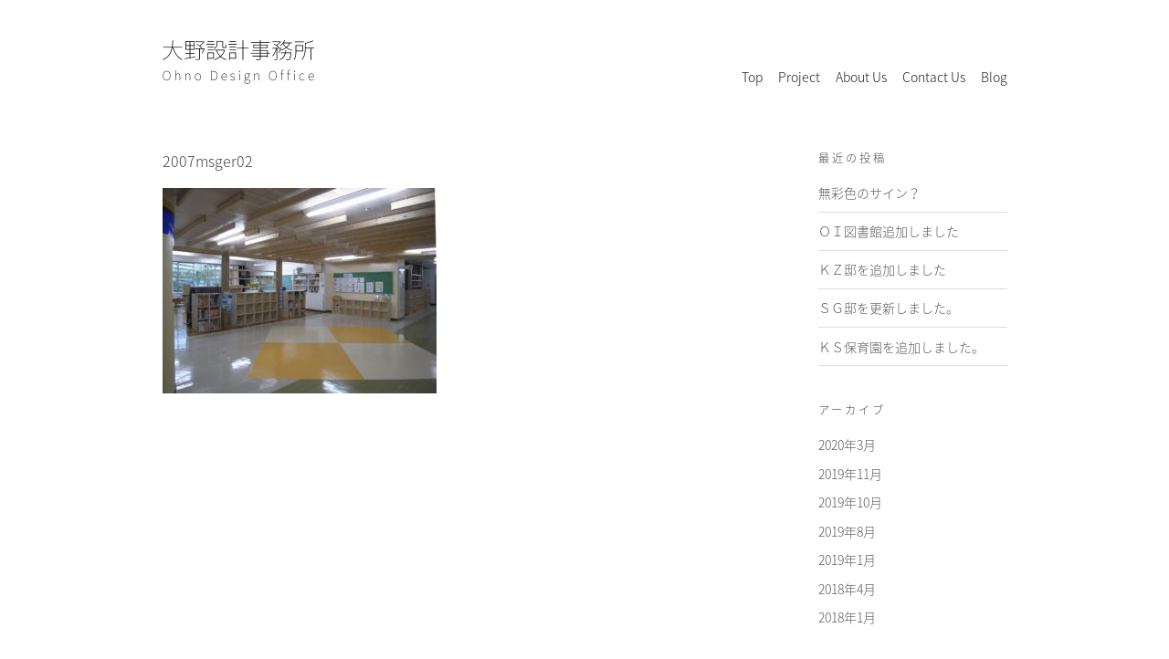

--- FILE ---
content_type: text/html; charset=UTF-8
request_url: https://designon.jp/project/architect/2007msger/2007msger02/
body_size: 5721
content:
<!DOCTYPE html>
<html lang="ja">
<head>
	
<!-- Global site tag (gtag.js) - Google Analytics -->
<script async src="https://www.googletagmanager.com/gtag/js?id=UA-119901457-1"></script>
<script>
  window.dataLayer = window.dataLayer || [];
  function gtag(){dataLayer.push(arguments);}
  gtag('js', new Date());

  gtag('config', 'UA-119901457-1');
</script>
	
<meta charset="UTF-8">
<meta name="viewport" content="width=device-width, initial-scale=1">
<link rel="profile" href="http://gmpg.org/xfn/11">
<title>2007msger02 &#8211; 大野設計事務所</title>
<meta name='robots' content='max-image-preview:large' />
<link rel='dns-prefetch' href='//s.w.org' />
<link rel="alternate" type="application/rss+xml" title="大野設計事務所 &raquo; フィード" href="https://designon.jp/feed/" />
<link rel="alternate" type="application/rss+xml" title="大野設計事務所 &raquo; コメントフィード" href="https://designon.jp/comments/feed/" />
<script type="text/javascript">
window._wpemojiSettings = {"baseUrl":"https:\/\/s.w.org\/images\/core\/emoji\/14.0.0\/72x72\/","ext":".png","svgUrl":"https:\/\/s.w.org\/images\/core\/emoji\/14.0.0\/svg\/","svgExt":".svg","source":{"concatemoji":"https:\/\/designon.jp\/wp-includes\/js\/wp-emoji-release.min.js?ver=6.0.11"}};
/*! This file is auto-generated */
!function(e,a,t){var n,r,o,i=a.createElement("canvas"),p=i.getContext&&i.getContext("2d");function s(e,t){var a=String.fromCharCode,e=(p.clearRect(0,0,i.width,i.height),p.fillText(a.apply(this,e),0,0),i.toDataURL());return p.clearRect(0,0,i.width,i.height),p.fillText(a.apply(this,t),0,0),e===i.toDataURL()}function c(e){var t=a.createElement("script");t.src=e,t.defer=t.type="text/javascript",a.getElementsByTagName("head")[0].appendChild(t)}for(o=Array("flag","emoji"),t.supports={everything:!0,everythingExceptFlag:!0},r=0;r<o.length;r++)t.supports[o[r]]=function(e){if(!p||!p.fillText)return!1;switch(p.textBaseline="top",p.font="600 32px Arial",e){case"flag":return s([127987,65039,8205,9895,65039],[127987,65039,8203,9895,65039])?!1:!s([55356,56826,55356,56819],[55356,56826,8203,55356,56819])&&!s([55356,57332,56128,56423,56128,56418,56128,56421,56128,56430,56128,56423,56128,56447],[55356,57332,8203,56128,56423,8203,56128,56418,8203,56128,56421,8203,56128,56430,8203,56128,56423,8203,56128,56447]);case"emoji":return!s([129777,127995,8205,129778,127999],[129777,127995,8203,129778,127999])}return!1}(o[r]),t.supports.everything=t.supports.everything&&t.supports[o[r]],"flag"!==o[r]&&(t.supports.everythingExceptFlag=t.supports.everythingExceptFlag&&t.supports[o[r]]);t.supports.everythingExceptFlag=t.supports.everythingExceptFlag&&!t.supports.flag,t.DOMReady=!1,t.readyCallback=function(){t.DOMReady=!0},t.supports.everything||(n=function(){t.readyCallback()},a.addEventListener?(a.addEventListener("DOMContentLoaded",n,!1),e.addEventListener("load",n,!1)):(e.attachEvent("onload",n),a.attachEvent("onreadystatechange",function(){"complete"===a.readyState&&t.readyCallback()})),(e=t.source||{}).concatemoji?c(e.concatemoji):e.wpemoji&&e.twemoji&&(c(e.twemoji),c(e.wpemoji)))}(window,document,window._wpemojiSettings);
</script>
<style type="text/css">
img.wp-smiley,
img.emoji {
	display: inline !important;
	border: none !important;
	box-shadow: none !important;
	height: 1em !important;
	width: 1em !important;
	margin: 0 0.07em !important;
	vertical-align: -0.1em !important;
	background: none !important;
	padding: 0 !important;
}
</style>
	<link rel='stylesheet' id='wp-block-library-css'  href='https://designon.jp/wp-includes/css/dist/block-library/style.min.css?ver=6.0.11' type='text/css' media='all' />
<style id='global-styles-inline-css' type='text/css'>
body{--wp--preset--color--black: #000000;--wp--preset--color--cyan-bluish-gray: #abb8c3;--wp--preset--color--white: #ffffff;--wp--preset--color--pale-pink: #f78da7;--wp--preset--color--vivid-red: #cf2e2e;--wp--preset--color--luminous-vivid-orange: #ff6900;--wp--preset--color--luminous-vivid-amber: #fcb900;--wp--preset--color--light-green-cyan: #7bdcb5;--wp--preset--color--vivid-green-cyan: #00d084;--wp--preset--color--pale-cyan-blue: #8ed1fc;--wp--preset--color--vivid-cyan-blue: #0693e3;--wp--preset--color--vivid-purple: #9b51e0;--wp--preset--gradient--vivid-cyan-blue-to-vivid-purple: linear-gradient(135deg,rgba(6,147,227,1) 0%,rgb(155,81,224) 100%);--wp--preset--gradient--light-green-cyan-to-vivid-green-cyan: linear-gradient(135deg,rgb(122,220,180) 0%,rgb(0,208,130) 100%);--wp--preset--gradient--luminous-vivid-amber-to-luminous-vivid-orange: linear-gradient(135deg,rgba(252,185,0,1) 0%,rgba(255,105,0,1) 100%);--wp--preset--gradient--luminous-vivid-orange-to-vivid-red: linear-gradient(135deg,rgba(255,105,0,1) 0%,rgb(207,46,46) 100%);--wp--preset--gradient--very-light-gray-to-cyan-bluish-gray: linear-gradient(135deg,rgb(238,238,238) 0%,rgb(169,184,195) 100%);--wp--preset--gradient--cool-to-warm-spectrum: linear-gradient(135deg,rgb(74,234,220) 0%,rgb(151,120,209) 20%,rgb(207,42,186) 40%,rgb(238,44,130) 60%,rgb(251,105,98) 80%,rgb(254,248,76) 100%);--wp--preset--gradient--blush-light-purple: linear-gradient(135deg,rgb(255,206,236) 0%,rgb(152,150,240) 100%);--wp--preset--gradient--blush-bordeaux: linear-gradient(135deg,rgb(254,205,165) 0%,rgb(254,45,45) 50%,rgb(107,0,62) 100%);--wp--preset--gradient--luminous-dusk: linear-gradient(135deg,rgb(255,203,112) 0%,rgb(199,81,192) 50%,rgb(65,88,208) 100%);--wp--preset--gradient--pale-ocean: linear-gradient(135deg,rgb(255,245,203) 0%,rgb(182,227,212) 50%,rgb(51,167,181) 100%);--wp--preset--gradient--electric-grass: linear-gradient(135deg,rgb(202,248,128) 0%,rgb(113,206,126) 100%);--wp--preset--gradient--midnight: linear-gradient(135deg,rgb(2,3,129) 0%,rgb(40,116,252) 100%);--wp--preset--duotone--dark-grayscale: url('#wp-duotone-dark-grayscale');--wp--preset--duotone--grayscale: url('#wp-duotone-grayscale');--wp--preset--duotone--purple-yellow: url('#wp-duotone-purple-yellow');--wp--preset--duotone--blue-red: url('#wp-duotone-blue-red');--wp--preset--duotone--midnight: url('#wp-duotone-midnight');--wp--preset--duotone--magenta-yellow: url('#wp-duotone-magenta-yellow');--wp--preset--duotone--purple-green: url('#wp-duotone-purple-green');--wp--preset--duotone--blue-orange: url('#wp-duotone-blue-orange');--wp--preset--font-size--small: 13px;--wp--preset--font-size--medium: 20px;--wp--preset--font-size--large: 36px;--wp--preset--font-size--x-large: 42px;}.has-black-color{color: var(--wp--preset--color--black) !important;}.has-cyan-bluish-gray-color{color: var(--wp--preset--color--cyan-bluish-gray) !important;}.has-white-color{color: var(--wp--preset--color--white) !important;}.has-pale-pink-color{color: var(--wp--preset--color--pale-pink) !important;}.has-vivid-red-color{color: var(--wp--preset--color--vivid-red) !important;}.has-luminous-vivid-orange-color{color: var(--wp--preset--color--luminous-vivid-orange) !important;}.has-luminous-vivid-amber-color{color: var(--wp--preset--color--luminous-vivid-amber) !important;}.has-light-green-cyan-color{color: var(--wp--preset--color--light-green-cyan) !important;}.has-vivid-green-cyan-color{color: var(--wp--preset--color--vivid-green-cyan) !important;}.has-pale-cyan-blue-color{color: var(--wp--preset--color--pale-cyan-blue) !important;}.has-vivid-cyan-blue-color{color: var(--wp--preset--color--vivid-cyan-blue) !important;}.has-vivid-purple-color{color: var(--wp--preset--color--vivid-purple) !important;}.has-black-background-color{background-color: var(--wp--preset--color--black) !important;}.has-cyan-bluish-gray-background-color{background-color: var(--wp--preset--color--cyan-bluish-gray) !important;}.has-white-background-color{background-color: var(--wp--preset--color--white) !important;}.has-pale-pink-background-color{background-color: var(--wp--preset--color--pale-pink) !important;}.has-vivid-red-background-color{background-color: var(--wp--preset--color--vivid-red) !important;}.has-luminous-vivid-orange-background-color{background-color: var(--wp--preset--color--luminous-vivid-orange) !important;}.has-luminous-vivid-amber-background-color{background-color: var(--wp--preset--color--luminous-vivid-amber) !important;}.has-light-green-cyan-background-color{background-color: var(--wp--preset--color--light-green-cyan) !important;}.has-vivid-green-cyan-background-color{background-color: var(--wp--preset--color--vivid-green-cyan) !important;}.has-pale-cyan-blue-background-color{background-color: var(--wp--preset--color--pale-cyan-blue) !important;}.has-vivid-cyan-blue-background-color{background-color: var(--wp--preset--color--vivid-cyan-blue) !important;}.has-vivid-purple-background-color{background-color: var(--wp--preset--color--vivid-purple) !important;}.has-black-border-color{border-color: var(--wp--preset--color--black) !important;}.has-cyan-bluish-gray-border-color{border-color: var(--wp--preset--color--cyan-bluish-gray) !important;}.has-white-border-color{border-color: var(--wp--preset--color--white) !important;}.has-pale-pink-border-color{border-color: var(--wp--preset--color--pale-pink) !important;}.has-vivid-red-border-color{border-color: var(--wp--preset--color--vivid-red) !important;}.has-luminous-vivid-orange-border-color{border-color: var(--wp--preset--color--luminous-vivid-orange) !important;}.has-luminous-vivid-amber-border-color{border-color: var(--wp--preset--color--luminous-vivid-amber) !important;}.has-light-green-cyan-border-color{border-color: var(--wp--preset--color--light-green-cyan) !important;}.has-vivid-green-cyan-border-color{border-color: var(--wp--preset--color--vivid-green-cyan) !important;}.has-pale-cyan-blue-border-color{border-color: var(--wp--preset--color--pale-cyan-blue) !important;}.has-vivid-cyan-blue-border-color{border-color: var(--wp--preset--color--vivid-cyan-blue) !important;}.has-vivid-purple-border-color{border-color: var(--wp--preset--color--vivid-purple) !important;}.has-vivid-cyan-blue-to-vivid-purple-gradient-background{background: var(--wp--preset--gradient--vivid-cyan-blue-to-vivid-purple) !important;}.has-light-green-cyan-to-vivid-green-cyan-gradient-background{background: var(--wp--preset--gradient--light-green-cyan-to-vivid-green-cyan) !important;}.has-luminous-vivid-amber-to-luminous-vivid-orange-gradient-background{background: var(--wp--preset--gradient--luminous-vivid-amber-to-luminous-vivid-orange) !important;}.has-luminous-vivid-orange-to-vivid-red-gradient-background{background: var(--wp--preset--gradient--luminous-vivid-orange-to-vivid-red) !important;}.has-very-light-gray-to-cyan-bluish-gray-gradient-background{background: var(--wp--preset--gradient--very-light-gray-to-cyan-bluish-gray) !important;}.has-cool-to-warm-spectrum-gradient-background{background: var(--wp--preset--gradient--cool-to-warm-spectrum) !important;}.has-blush-light-purple-gradient-background{background: var(--wp--preset--gradient--blush-light-purple) !important;}.has-blush-bordeaux-gradient-background{background: var(--wp--preset--gradient--blush-bordeaux) !important;}.has-luminous-dusk-gradient-background{background: var(--wp--preset--gradient--luminous-dusk) !important;}.has-pale-ocean-gradient-background{background: var(--wp--preset--gradient--pale-ocean) !important;}.has-electric-grass-gradient-background{background: var(--wp--preset--gradient--electric-grass) !important;}.has-midnight-gradient-background{background: var(--wp--preset--gradient--midnight) !important;}.has-small-font-size{font-size: var(--wp--preset--font-size--small) !important;}.has-medium-font-size{font-size: var(--wp--preset--font-size--medium) !important;}.has-large-font-size{font-size: var(--wp--preset--font-size--large) !important;}.has-x-large-font-size{font-size: var(--wp--preset--font-size--x-large) !important;}
</style>
<link rel='stylesheet' id='child-pages-shortcode-css-css'  href='https://designon.jp/wp-content/plugins/child-pages-shortcode/css/child-pages-shortcode.min.css?ver=1.1.4' type='text/css' media='all' />
<link rel='stylesheet' id='maker-fontello-css'  href='https://designon.jp/wp-content/themes/maker/assets/fonts/fontello/css/fontello.css?ver=6.0.11' type='text/css' media='all' />
<link rel='stylesheet' id='maker-style-css'  href='https://designon.jp/wp-content/themes/maker/style.css?ver=6.0.11' type='text/css' media='all' />
<script type='text/javascript' src='https://designon.jp/wp-includes/js/jquery/jquery.min.js?ver=3.6.0' id='jquery-core-js'></script>
<script type='text/javascript' src='https://designon.jp/wp-includes/js/jquery/jquery-migrate.min.js?ver=3.3.2' id='jquery-migrate-js'></script>
<script type='text/javascript' src='https://designon.jp/wp-content/plugins/child-pages-shortcode/js/child-pages-shortcode.min.js?ver=1.1.4' id='child-pages-shortcode-js'></script>
<link rel="https://api.w.org/" href="https://designon.jp/wp-json/" /><link rel="alternate" type="application/json" href="https://designon.jp/wp-json/wp/v2/media/391" /><link rel="EditURI" type="application/rsd+xml" title="RSD" href="https://designon.jp/xmlrpc.php?rsd" />
<link rel="wlwmanifest" type="application/wlwmanifest+xml" href="https://designon.jp/wp-includes/wlwmanifest.xml" /> 
<meta name="generator" content="WordPress 6.0.11" />
<link rel='shortlink' href='https://designon.jp/?p=391' />
<link rel="alternate" type="application/json+oembed" href="https://designon.jp/wp-json/oembed/1.0/embed?url=https%3A%2F%2Fdesignon.jp%2Fproject%2Farchitect%2F2007msger%2F2007msger02%2F" />
<link rel="alternate" type="text/xml+oembed" href="https://designon.jp/wp-json/oembed/1.0/embed?url=https%3A%2F%2Fdesignon.jp%2Fproject%2Farchitect%2F2007msger%2F2007msger02%2F&#038;format=xml" />

<link href="https://fonts.googleapis.com/earlyaccess/notosansjapanese.css" rel="stylesheet" />
<style type="text/css">

	/*　グローバルナビ 設定*/
	li.page-item-92 > ul{ display: none !important;}

</style>
</head>

<body class="attachment attachment-template-default attachmentid-391 attachment-jpeg no-excerpt">
<div id="page" class="hfeed site">
	<a class="skip-link screen-reader-text" href="#content">Skip to content</a>

	<header id="masthead" class="site-header" role="banner">
		<div class="wrap">
			<div class="site-branding">
								<p class="site-title"><a href="https://designon.jp/" rel="home">大野設計事務所</a></p>				<p class="site-description"></p>			</div><!-- .site-branding -->

			<button id="site-navigation-toggle" class="menu-toggle" >
				<span class="menu-toggle-icon"></span>
				Primary Menu			</button><!-- #site-navigation-menu-toggle -->

			<nav id="site-navigation" class="main-navigation" role="navigation">
				<div id="primary-menu" class="menu"><ul>
<li class="page_item page-item-85"><a href="https://designon.jp/">Top</a></li>
<li class="page_item page-item-18 page_item_has_children current_page_ancestor"><a href="https://designon.jp/project/">Project</a>
<ul class='children'>
	<li class="page_item page-item-290 page_item_has_children current_page_ancestor"><a href="https://designon.jp/project/architect/">Architect</a>
	<ul class='children'>
		<li class="page_item page-item-345"><a href="https://designon.jp/project/architect/2003tymtr/">2003 ＴＹマンション改修工事</a></li>
		<li class="page_item page-item-349"><a href="https://designon.jp/project/architect/2004izhsn/">2004 ＩＺ邸新築工事</a></li>
		<li class="page_item page-item-379"><a href="https://designon.jp/project/architect/2006ysjcr/">2006 ＹＳ児童センター改修工事</a></li>
		<li class="page_item page-item-387 current_page_ancestor current_page_parent"><a href="https://designon.jp/project/architect/2007msger/">2007 ＭＳ学園学園改修工事</a></li>
		<li class="page_item page-item-366"><a href="https://designon.jp/project/architect/2007ombdn/">2007ＯＭビル新築工事</a></li>
		<li class="page_item page-item-396"><a href="https://designon.jp/project/architect/2008onhsn/">2008 ＯＮ邸新築工事</a></li>
		<li class="page_item page-item-416"><a href="https://designon.jp/project/architect/2010ksjcr/">2010 ＫＳ児童センター改修工事</a></li>
		<li class="page_item page-item-424"><a href="https://designon.jp/project/architect/2010sjjcr/">2010 ＳＪ児童センター改修工事</a></li>
		<li class="page_item page-item-432"><a href="https://designon.jp/project/architect/2011pcjtr/">2011 ＰＣ重心通所事業所改修工事</a></li>
		<li class="page_item page-item-435"><a href="https://designon.jp/project/architect/2012myjcr/">2012 ＭＹ児童センター改修工事</a></li>
		<li class="page_item page-item-1228"><a href="https://designon.jp/project/architect/2012%ef%bd%93%ef%bd%8a%e5%85%90%e7%ab%a5%e3%82%bb%e3%83%b3%e3%82%bf%e3%83%bc%e6%94%b9%e4%bf%ae%e5%b7%a5%e4%ba%8b/">2012ＳＪ児童センター改修工事</a></li>
		<li class="page_item page-item-447"><a href="https://designon.jp/project/architect/2013koscr/">2013 ＫＯシルバーセンター改修工事</a></li>
		<li class="page_item page-item-455"><a href="https://designon.jp/project/architect/2013njbdr/">2013 ＮＪビル改修工事</a></li>
		<li class="page_item page-item-466"><a href="https://designon.jp/project/architect/2013okher/">2013 ＯＫ保育園改修工事</a></li>
		<li class="page_item page-item-479"><a href="https://designon.jp/project/architect/2014bnghn/">2014 ＢNグループホーム新築工事</a></li>
		<li class="page_item page-item-485"><a href="https://designon.jp/project/architect/2014hsjcr/">2014 ＨＳ児童センター改修工事</a></li>
		<li class="page_item page-item-609"><a href="https://designon.jp/project/architect/2014nsher-2/">2014 ＮＳ保育園改修工事</a></li>
		<li class="page_item page-item-518"><a href="https://designon.jp/project/architect/2015tnmhn/">2015 ＴＮ広場拡張整備工事</a></li>
		<li class="page_item page-item-633"><a href="https://designon.jp/project/architect/2017hsjcr/">2017 ＨＳ児童センター改修工事</a></li>
		<li class="page_item page-item-642"><a href="https://designon.jp/project/architect/2017o3ibn/">2017 Ｏ３憩いの場新築工事</a></li>
		<li class="page_item page-item-656"><a href="https://designon.jp/project/architect/2017muhsn/">2017 ＭＵ邸増築工事</a></li>
		<li class="page_item page-item-1125"><a href="https://designon.jp/project/architect/2018ytjcr/">2018 ＹＴ児童センター改修工事</a></li>
		<li class="page_item page-item-1196"><a href="https://designon.jp/project/architect/2019ksher/">2019ＫＳ保育園改修工事</a></li>
		<li class="page_item page-item-1012"><a href="https://designon.jp/project/architect/2019sghsn/">2019 ＳＧ邸新築工事</a></li>
		<li class="page_item page-item-1462"><a href="https://designon.jp/project/architect/2019oitkr/">2019ＯＩ図書館改修工事</a></li>
		<li class="page_item page-item-1377"><a href="https://designon.jp/project/architect/2019kzhsr/">2019 ＫＺ邸改修工事</a></li>
	</ul>
</li>
	<li class="page_item page-item-299 page_item_has_children"><a href="https://designon.jp/project/other/">Other</a>
	<ul class='children'>
		<li class="page_item page-item-794"><a href="https://designon.jp/project/other/acsr/">小物</a></li>
		<li class="page_item page-item-702"><a href="https://designon.jp/project/other/sign/">ピクトサイン</a></li>
		<li class="page_item page-item-498"><a href="https://designon.jp/project/other/tkhb/">Ｔ広場</a></li>
		<li class="page_item page-item-958"><a href="https://designon.jp/project/other/unbuild/">unbuild</a></li>
		<li class="page_item page-item-688"><a href="https://designon.jp/project/other/fntr/">家具</a></li>
	</ul>
</li>
</ul>
</li>
<li class="page_item page-item-88"><a href="https://designon.jp/aboutus/">About Us</a></li>
<li class="page_item page-item-92 page_item_has_children"><a href="https://designon.jp/contactus/">Contact Us</a>
<ul class='children'>
	<li class="page_item page-item-316"><a href="https://designon.jp/contactus/confirmation/">お問い合わせ内容の確認</a></li>
	<li class="page_item page-item-2413"><a href="https://designon.jp/contactus/error/">お問合せ（エラー）</a></li>
	<li class="page_item page-item-2417"><a href="https://designon.jp/contactus/complete/">お問合せ（送信完了）</a></li>
</ul>
</li>
<li class="page_item page-item-94"><a href="https://designon.jp/blog/">Blog</a></li>
</ul></div>
			</nav><!-- #site-navigation -->
		</div><!-- .column -->
	</header><!-- #masthead -->

<div id="main" class="site-main" role="main">
	<div id="content" class="site-content">
		<div id="primary" class="content-area">

			
					
<article id="post-391" class="post-391 attachment type-attachment status-inherit hentry">

	
	<header class="entry-header">

		<h1 class="entry-title">2007msger02</h1>
	</header><!-- .entry-header -->

	<div class="entry-content">

		<p class="attachment"><a href='https://designon.jp/wp-content/uploads/2018/03/2007msger02.jpg'><img width="300" height="225" src="https://designon.jp/wp-content/uploads/2018/03/2007msger02-300x225.jpg" class="attachment-medium size-medium" alt="" loading="lazy" srcset="https://designon.jp/wp-content/uploads/2018/03/2007msger02-300x225.jpg 300w, https://designon.jp/wp-content/uploads/2018/03/2007msger02-768x576.jpg 768w, https://designon.jp/wp-content/uploads/2018/03/2007msger02.jpg 1024w, https://designon.jp/wp-content/uploads/2018/03/2007msger02-738x554.jpg 738w, https://designon.jp/wp-content/uploads/2018/03/2007msger02-996x747.jpg 996w" sizes="(max-width: 300px) 100vw, 300px" /></a></p>

		
	</div><!-- .entry-content -->

</article><!-- #post-## -->

					
			
		</div>

		
<div id="secondary" class="widget-area" role="complementary">

	
		<aside id="recent-posts-2" class="widget widget_recent_entries">
		<h4 class="widget-title">最近の投稿</h4>
		<ul>
											<li>
					<a href="https://designon.jp/2020/03/10/%e7%84%a1%e5%bd%a9%e8%89%b2%e3%81%ae%e3%82%b5%e3%82%a4%e3%83%b3%ef%bc%9f/">無彩色のサイン？</a>
									</li>
											<li>
					<a href="https://designon.jp/2020/03/10/%ef%bd%8f%ef%bd%89%e5%9b%b3%e6%9b%b8%e9%a4%a8%e8%bf%bd%e5%8a%a0%e3%81%97%e3%81%be%e3%81%97%e3%81%9f/">ＯＩ図書館追加しました</a>
									</li>
											<li>
					<a href="https://designon.jp/2019/11/19/%ef%bd%8b%ef%bd%9a%e9%82%b8%e8%bf%bd%e5%8a%a0%e3%81%97%e3%81%be%e3%81%97%e3%81%9f/">ＫＺ邸を追加しました</a>
									</li>
											<li>
					<a href="https://designon.jp/2019/10/04/%ef%bd%93%ef%bd%87%e9%82%b8%e6%96%b0%e7%af%89%e5%b7%a5%e4%ba%8b%e3%82%92%e6%9b%b4%e6%96%b0%e3%81%97%e3%81%be%e3%81%97%e3%81%9f%e3%80%82/">ＳＧ邸を更新しました。</a>
									</li>
											<li>
					<a href="https://designon.jp/2019/08/25/%ef%bd%8b%ef%bd%93%e4%bf%9d%e8%82%b2%e5%9c%92%e6%94%b9%e4%bf%ae%e5%b7%a5%e4%ba%8b%e3%82%92%e8%bf%bd%e5%8a%a0%e3%81%97%e3%81%be%e3%81%97%e3%81%9f%e3%80%82/">ＫＳ保育園を追加しました。</a>
									</li>
					</ul>

		</aside><aside id="archives-2" class="widget widget_archive"><h4 class="widget-title">アーカイブ</h4>
			<ul>
					<li><a href='https://designon.jp/2020/03/'>2020年3月</a></li>
	<li><a href='https://designon.jp/2019/11/'>2019年11月</a></li>
	<li><a href='https://designon.jp/2019/10/'>2019年10月</a></li>
	<li><a href='https://designon.jp/2019/08/'>2019年8月</a></li>
	<li><a href='https://designon.jp/2019/01/'>2019年1月</a></li>
	<li><a href='https://designon.jp/2018/04/'>2018年4月</a></li>
	<li><a href='https://designon.jp/2018/01/'>2018年1月</a></li>
			</ul>

			</aside>
</div><!-- #secondary -->

	</div><!-- #content -->
</div><!-- #main -->

	<footer id="colophon" class="site-footer" role="contentinfo">
		<div class="wrap">
			
			<!--<div class="site-info">
				Maker theme by <a href="https://themepatio.com">ThemePatio</a>			</div>--><!-- .site-info -->
		</div><!-- .column -->
	</footer><!-- #colophon -->
</div><!-- #page -->

<script type='text/javascript' src='https://designon.jp/wp-content/themes/maker/assets/js/src/navigation.js?ver=0.3.4' id='maker-navigation-js'></script>
<script type='text/javascript' src='https://designon.jp/wp-content/themes/maker/assets/js/src/skip-link-focus-fix.js?ver=0.3.4' id='maker-skip-link-focus-fix-js'></script>
<script type='text/javascript' src='https://designon.jp/wp-content/themes/maker/assets/js/src/custom.js?ver=0.3.4' id='maker-custom-js'></script>

</body>
</html>


--- FILE ---
content_type: text/css
request_url: https://designon.jp/wp-content/themes/maker/style.css?ver=6.0.11
body_size: 9876
content:
/*
Theme Name:  Maker
Theme URI:   https://themepatio.com/themes/maker/
Author:      ThemePatio
Author URI:  https://themepatio.com/
Description: Maker is a portfolio WordPress theme that features classic grid-based layout, clean typography, and minimalistic style, that allows you to create a website that is both modern and timeless. Works great for web and graphic designers, illustrators, photographers, and other creative folks who make beautiful things. Info and demo at https://themepatio.com/themes/maker
Version:     0.3.4
License:     GNU General Public License v2 or later
License URI: http://www.gnu.org/licenses/gpl-2.0.html
Text Domain: maker
Tags:        one-column, three-columns, right-sidebar, custom-menu, editor-style, featured-images, full-width-template, microformats, sticky-post, theme-options, threaded-comments, translation-ready

This theme, like WordPress, is licensed under the GPL.
Use it to make something cool, have fun, and share what you've learned with others.

Maker is based on Underscores http://underscores.me/, (C) 2012-2015 Automattic, Inc.

Normalizing styles have been helped along thanks to the fine work of
Nicolas Gallagher and Jonathan Neal http://necolas.github.com/normalize.css/
*/

/**
 * Table of Contents
 *
 * 0.1 Normalize
 * 0.2 Typography
 * 0.3 Components
 * 0.4 Layout
 * 0.5 Templates
 * 0.6 Plugins
 * 0.7 Media Queries
 */

/**
 * Normalize
 */

*,
*:before,
*:after {
	box-sizing: inherit;
}

html {
	box-sizing: border-box;
	font-family: "Noto Sans Japanese","メイリオ", Meiryo, Osaka, "ヒラギノ角ゴ Pro W3", "Hiragino Kaku Gothic Pro", "ＭＳ Ｐゴシック", "MS PGothic", "sans-serif";
	font-size: 14px;
	font-weight: 200;
	-webkit-text-size-adjust: 100%;
	    -ms-text-size-adjust: 100%;
	-webkit-font-smoothing: antialiased;
}

body {
	margin: 0;
	color: #444;
	background: #fff;
	line-height: 1.5;
}

article,
aside,
details,
figcaption,
figure,
footer,
header,
main,
menu,
nav,
section,
summary {
	display: block;
}

audio,
canvas,
progress,
video {
	display: inline-block;
	vertical-align: baseline;
}

audio:not([controls]) {
	display: none;
	height: 0;
}

[hidden],
template {
	display: none;
}

abbr[title],
acronym {
	border-bottom: 1px dotted;
	cursor: help;
}

b,
strong {
	font-weight: bold;
}

dfn,
em,
i {
	font-style: italic;
}

mark,
ins {
	color: #585858;
	background-color: rgba(88, 88, 88, 0.2);
	text-decoration: none;
}

small {
	font-size: 12px;
	font-size: 0.75rem;
}

sub,
sup {
	position: relative;
	font-size: 75%;
	line-height: 0;
	vertical-align: baseline;
}

sup {
	top: -0.5em;
}

sub {
	bottom: -0.25em;
}

img {
	border: 0;
}

svg:not(:root) {
	overflow: hidden;
}

figure {
	margin: 0 0 1.5em 0;
}

button,
input,
optgroup,
select,
textarea {
	margin: 0;
	color: inherit;
	font: inherit;
}

button {
	overflow: visible;
}

button,
select {
	text-transform: none;
}

button,
html input[type='button'],
input[type='reset'],
input[type='submit'] {
	-webkit-appearance: button;
	cursor: pointer;
}

button[disabled],
html input[disabled] {
	cursor: default;
}

button::-moz-focus-inner,
input::-moz-focus-inner {
	padding: 0;
	border: 0;
}

input {
	line-height: normal;
}

input[type='checkbox'],
input[type='radio'] {
	padding: 0;
}

input[type='number']::-webkit-inner-spin-button,
input[type='number']::-webkit-outer-spin-button {
	height: auto;
}

input[type='search']::-webkit-search-cancel-button,
input[type='search']::-webkit-search-decoration {
	-webkit-appearance: none;
}

fieldset {
	margin: 0 0 1.5em;
	padding: 0.625em 1em 0;
	border: 2px solid;
	border-color: rgba(88, 88, 88, 0.2);
	border-radius: 3px;
}

legend {
	padding: 0;
	border: 0;
}

textarea {
	overflow: auto;
}

optgroup {
	font-weight: bold;
}

table {
	border-spacing: 0;
}

td,
th {
	padding: 0;
}

/**
 * Typography.
 */

/* Headings */

h1,
h2,
h3,
h4,
h5,
h6 {
	clear: both;
	margin-top: 0;
	margin-bottom: 1.5rem;
	color: #444;
	font-weight: 200 !important;
	line-height: 1.125;
}

h1 {
	font-size: 1.5em;
}

h2 {
	font-size: 1.25em;
}

h3 {
	font-size: 1.25em;
	font-weight: normal;
}

h4 {
	font-size: 0.875em;
	letter-spacing: 3px;
	text-transform: uppercase;
}

h5 {
	font-size: 0.875em;
	font-weight: normal;
	letter-spacing: 2px;
	text-transform: uppercase;
}

h6 {
	font-size: 1em;
	font-weight: bold;
}

.entry-content h1,
.entry-content h2,
.comment-content h1,
.comment-content h2 {
	margin-top: 3rem;
}

.entry-content h3,
.entry-content h4,
.entry-content h5,
.entry-content h6,
.comment-content h3,
.comment-content h4,
.comment-content h5,
.comment-content h6 {
	margin-top: 2rem;
	margin-bottom: 13.5px;
	margin-bottom: 0.75rem;
}

/* Copy */

p {
	margin: 0 0 1.5em;
}

address {
	margin: 0 0 1.5em;
}

big {
	font-size: 1.25em;
	line-height: 16px;
	line-height: 1rem;
}

/* Links */

a {
	color: #444;
	background-color: transparent;
	text-decoration: none;
}

a:hover,
a:active {
	outline: 0;
	text-decoration: underline;
}

a:focus {
	outline: thin dotted;
	outline: 5px auto -webkit-focus-ring-color;
	outline-offset: -2px;
	text-decoration: underline;
}

/* Blockquotes */

blockquote {
	margin: 1.5rem;
	color: #1e1e1e;
	font-family: Georgia, 'Times New Roman', Times, serif;
	font-size: 24px;
	font-size: 1.5rem;
	font-style: italic;
	line-height: 1.125;
	quotes: '' '';
}

blockquote:before,
blockquote:after {
	content: '';
}

blockquote p {
	margin: 0;
}

blockquote cite {
	display: block;
	margin: 0 0 -1.2em 0;
	font-family: Helvetica, Arial, sans-serif;
	font-size: 10px;
	font-size: 0.625rem;
	font-style: normal;
	line-height: 24px;
	line-height: 1.5rem;
	letter-spacing: 2px;
	text-transform: uppercase;
}

/* Lists */

ul,
ol {
	margin: 0 0 1.5em 0.75em;
	padding-left: 1.5em;
}

ul li,
ol li {
	margin-bottom: 0.75em;
}

ul li strong,
ol li strong {
	font-weight: 200 !important;
}

ul {
	list-style: disc;
}

ol {
	list-style: decimal;
}

li > ul,
li > ol {
	margin-top: 0.75em;
	margin-bottom: 0;
	margin-left: 0.75em;
}

dt {
	font-weight: bold;
}

dd {
	margin: 0 0 1.5em;
}

/* Tables */

table {
	width: 100%;
	margin-top: 2em;
	margin-bottom: 2em;
	padding: 0;
}

td,
th {
	padding: 0.75em;
	border-bottom: 1px solid rgba(88, 88, 88, 0.2);
	text-align: left;
}

thead th {
	padding: 1em;
	background-color: rgba(88, 88, 88, 0.2);
	font-size: 12px;
	font-size: 0.75rem;
	font-weight: bold;
	line-height: 24px;
	line-height: 1.5rem;
	letter-spacing: 2px;
	text-transform: uppercase;
}

/* Code */

pre {
	overflow: auto;
	max-width: 100%;
	margin: 2em 0;
	padding: 1.5em;
	color: #f0f0f0;
	background-color: #1e1e1e;
	font-family: Courier, 'Andale Mono', 'DejaVu Sans Mono', monospace;
	font-weight: bold;
	word-wrap: initial;
}

code,
kbd,
samp,
tt,
var {
	padding: 3px 5px;
	border-radius: 3px;
	background-color: rgba(0, 0, 0, 0.05);
	font-family: Courier, 'Andale Mono', 'DejaVu Sans Mono', monospace;
	white-space: nowrap;
}

/**
 * Components.
 */

/* Buttons */

.btn,
button,
input[type='button'],
input[type='reset'],
input[type='submit'] {
	display: inline-block;
	height: 3em;
	margin: 0;
	padding: 0.875em 1.25em;
	border: 2px solid;
	border-color: rgba(88, 88, 88, 0.2);
	border-radius: 3px;
	-webkit-appearance: none;
	color: #585858;
	background-color: rgba(88, 88, 88, 0.2);
	background-image: none;
	font-size: 1em;
	font-weight: bold;
	line-height: 1;
	text-align: center;
	vertical-align: middle;
	white-space: nowrap;
	text-decoration: none;
	cursor: pointer;

	-ms-touch-action: manipulation;
	    touch-action: manipulation;
}

.btn:hover,
button:hover,
input[type='button']:hover,
input[type='reset']:hover,
input[type='submit']:hover {
	box-shadow: inset 0 0 108px rgba(255, 255, 255, 0.5);
	text-decoration: none;
}

.btn:active,
button:active,
input[type='button']:active,
input[type='reset']:active,
input[type='submit']:active {
	outline: 0;
	box-shadow: inset 0 0 108px rgba(255, 255, 255, 0.5);
	text-decoration: none;
}

.btn:focus,
button:focus,
input[type='button']:focus,
input[type='reset']:focus,
input[type='submit']:focus {
	outline: thin dotted;
	outline: 5px auto -webkit-focus-ring-color;
	outline-offset: -2px;
	box-shadow: inset 0 0 108px rgba(255, 255, 255, 0.2);
	text-decoration: none;
}

.btn.btn-accent {
	border-color: #f45844;
	color: #fff;
	background-color: #f45844;
}

.btn.btn-success {
	border-color: #1fc281;
	color: #fff;
	background-color: #1fc281;
}

.btn.btn-info {
	border-color: #00b9f2;
	color: #fff;
	background-color: #00b9f2;
}

.btn.btn-warning {
	border-color: #f4cc31;
	color: #fff;
	background-color: #f4cc31;
}

.btn.btn-danger {
	border-color: #e83337;
	color: #fff;
	background-color: #e83337;
}

/* Forms */

input[type='text'],
input[type='email'],
input[type='url'],
input[type='password'],
input[type='search'],
input[type='number'],
input[type='date'],
input[type='datetime'],
input[type='datetime-local'],
input[type='month'],
input[type='time'],
input[type='week'],
input[type='tel'],
textarea {
	width: 100%;
	padding: 0.625em 1em;
	border: 2px solid;
	border-color: rgba(88, 88, 88, 0.2);
	border-radius: 3px;
	-webkit-appearance: none;
	color: #585858;
	background-color: transparent;
	box-shadow: none;
	font-size: 16px;
	font-size: 1rem;
	line-height: 24px;
	line-height: 1.5rem;
	vertical-align: middle;
}

::-webkit-input-placeholder {
	opacity: 0.5;
	color: #585858;
	text-overflow: ellipsis;
}

::-moz-placeholder {
	opacity: 0.5;
	color: #585858;
	text-overflow: ellipsis;
}

:-moz-placeholder {
	opacity: 0.5;
	color: #585858;
	text-overflow: ellipsis;
}

input:-ms-input-placeholder {
	opacity: 0.5;
	color: #585858;
	text-overflow: ellipsis;
}

:focus::-webkit-input-placeholder {
	color: transparent;
}

:focus::-moz-placeholder {
	color: transparent;
}

:focus:-moz-placeholder {
	color: transparent;
}

input:focus:-ms-input-placeholder {
	color: transparent;
}

.post-password-form {
	position: relative;
}

.post-password-form label {
	display: block;
}

.post-password-form input[type='submit'] {
	position: absolute;
	right: 0;
	bottom: 0;
}

.search-form {
	position: relative;
	margin-bottom: 1.5em;
}

.search-submit {
	position: absolute;
	top: 0;
	right: 0;
}

input[type='submit'].search-submit {
	border-color: #f45844;
	border-top-left-radius: 0;
	border-bottom-left-radius: 0;
	color: #fff;
	background-color: #f45844;
}

/* Alignments */

.alignleft {
	float: left;
}

.alignright {
	float: right;
}

.aligncenter {
	display: block;
	margin-right: auto;
	margin-left: auto;
}

img.alignleft,
.wp-caption.alignleft {
	margin: 0.5rem 1.5rem 0.5rem 0;
}

img.alignright,
.wp-caption.alignright {
	margin: 0.5rem 0 0.5rem 1.5rem;
}

blockquote.alignleft {
	float: none;
	margin: 1.5em;
}

blockquote.alignright {
	float: none;
	margin: 1.5em;
}

/* Images */

img {
	max-width: 100%;
	height: auto;
}

/* Icons */

.menu-social-container a:before,
.pagination .page-numbers.prev:before,
.pagination .page-numbers.next:before,
.pagination .page-numbers.all:before,
.comment-reply-title small a:before,
.comment-navigation .nav-previous a:before,
.comment-navigation .nav-next a:after {
	display: inline-block;
	width: 1em;
	margin: 0;
	font-family: 'fontello';
	font-size: 100%;
	font-weight: normal;
	font-style: normal;
	font-variant: normal;
	line-height: 16px;
	line-height: 1rem;
	text-align: center;
	text-decoration: none;
	text-transform: none;
}

/* Lines */

hr {
	box-sizing: content-box;
	height: 2px;
	margin-top: -2px;
	margin-bottom: 1.5em;
	border: 0;
	background-color: rgba(88, 88, 88, 0.2);
}

/* Alerts */

.alert,
.wpcf7-response-output,
.use-floating-validation-tip .wpcf7-not-valid-tip {
	min-height: 3em;
	margin: 0 0 1.5em;
	padding: 0.625em 1.5em;
	border-width: 2px;
	border-style: solid;
	border-radius: 3px;
	color: #1e1e1e;
}

.alert-success,
.wpcf7-mail-sent-ok {
	border-color: #1fc281;
	background-color: #a3f0d2;
}

.alert-info {
	border-color: #00b9f2;
	background-color: #a6eaff;
}

.alert-warning,
.wpcf7-spam-blocked,
.wpcf7-validation-errors {
	border-color: #f4cc31;
	background-color: #fdf6da;
}

.alert-danger,
.wpcf7-mail-sent-ng,
.use-floating-validation-tip .wpcf7-not-valid-tip {
	border-color: #e83337;
	background-color: #fad3d4;
}

/* Media */

.page-content .wp-smiley,
.entry-content .wp-smiley,
.comment-content .wp-smiley {
	margin-top: 0;
	margin-bottom: 0;
	padding: 0;
	border: none;
}

embed,
iframe,
object,
video {
	max-width: 100%;
	margin-bottom: 1.5em;
	vertical-align: middle;
}

p > embed,
p > iframe,
p > object,
p > video {
	margin-bottom: 0;
}

.mejs-container {
	margin: 0 0 1.5em;
}

#content .mejs-time {
	padding-top: 11px;
}

#content .wp-playlist {
	max-width: 100%;
	margin: 0 0 1.5em;
	padding: 0;
	border: none;
	font-size: 16px;
	font-size: 1rem;
	line-height: 24px;
	line-height: 1.5rem;
}

#content .wp-playlist-tracks {
	margin-top: 1.5em;
}

#content .wp-playlist-light {
	background-color: transparent;
}

#content .wp-playlist-current-item {
	height: 4.5em;
	margin-bottom: 1.5em;
}

#content .wp-playlist-current-item img {
	max-width: 4.5em;
	margin-right: 1.5em;
}

#content .wp-playlist-item,
#content .wp-playlist-item-length {
	padding: 0.75em;
}

#content .wp-playlist-item {
	border-bottom: 1px solid rgba(0, 0, 0, 0.1);
}

#content .wp-playlist-caption,
#content [class*='wp-playlist-item-'] {
	font-size: 16px;
	font-size: 1rem;
	font-style: normal;
	line-height: 24px;
	line-height: 1.5rem;
	text-transform: none;
}

#content .wp-playlist-playing {
	border-bottom: 1px solid rgba(0, 0, 0, 0.1);
	background-color: rgba(0, 0, 0, 0.1);
	font-weight: normal;
}

/* Captions */

.wp-caption {
	max-width: 100%;
	margin: 2em 0;
}

.wp-caption .wp-caption-text {
	display: block;
	margin: 0.75em 0;
	font-size: 12px;
	font-size: 0.75rem;
	font-weight: normal;
	font-style: normal;
}

.entry-content .wp-caption img {
	margin-bottom: 0;
}

/* Accessibility */

.screen-reader-text,
.comment-notes,
.form-allowed-tags,
.wpcf7 .screen-reader-response {
	overflow: hidden;
	clip: rect(1px, 1px, 1px, 1px);
	position: absolute !important;
	width: 1px;
	height: 1px;
}

.screen-reader-text:hover,
.comment-notes:hover,
.form-allowed-tags:hover,
.wpcf7 .screen-reader-response:hover,
.screen-reader-text:active,
.comment-notes:active,
.form-allowed-tags:active,
.wpcf7 .screen-reader-response:active,
.screen-reader-text:focus,
.comment-notes:focus,
.form-allowed-tags:focus,
.wpcf7 .screen-reader-response:focus {
	display: block;
	clip: auto !important;
	z-index: 100000;
	top: 5px;
	left: 5px;
	width: auto;
	height: auto;
	padding: 15px 23px 14px;
	border-radius: 3px;
	color: #21759b;
	background-color: #f1f1f1;
	box-shadow: 0 0 2px 2px rgba(0, 0, 0, 0.6);
	font-size: 14px;
	font-size: 0.875rem;
	font-weight: bold;
	line-height: normal;
	text-decoration: none;
}

/* Clearings */

.clear:after,
.wrap:after,
.site-content:after,
.site-header:after,
.site-footer:after,
.footer-navigation:after,
.gallery:after,
.gallery-item:after,
.entry-header:after,
.entry-footer:after,
.entry-meta:after,
.entry-content:after,
.content-area:after,
.comments-area:after,
.comment-content:after,
.post-navigation:after,
.portfolio-grid:after,
.project-header:after,
.hentry:after,
.project-meta:after,
#infinite-handle:after {
	display: table;
	clear: both;
	content: '';
}

/**
 * Layout.
 */

/* Structure */

.site {
	width: 100%;
/*	max-width: 1140px;*/
	margin-right: auto;
	margin-left: auto;
/*	padding-right: 6.3157894737%;
	padding-left: 6.3157894737%;*/
	background-color: #fff;
}

.wrap,
.site-content {
	max-width: 100%;
}

.content-area {
	width: 100%;
}

.widget-area {
	width: 100%;
	max-width: 480px;
	margin: 0 auto;
}

/* Header */

.site-header {
	margin-bottom: 1.5em;
	padding: 0;
}

.site-branding {
	display: inline-block;
	/*max-width: 222px;*/
	max-width: 500px;
}

a.custom-logo-link {
	display: block;
	margin: 0.75em 0;
}

a.custom-logo-link img {
	display: block;
	width: auto;
	max-width: 100%;
	height: auto;
	margin: 0;
}

.site-title {
	clear: both;
	margin-top: 0;
	margin-bottom: 0;
	/*padding-top: 1em;*/
	/*font-family: Helvetica, Arial, sans-serif;*/
	font-family: "Noto Sans Japanese"; font-weight: 100; line-height: 1;
	font-size: 48px;
/*	font-size: 1.5rem;*/
/*	font-weight: bold;*/
/*	line-height: 24px;
	line-height: 1.5rem;*/
}

/*追記*/
.site-title a {
	display: block;
	width: 170px; height: 50px;
	text-indent: -9999px;
	overflow: hidden;
	background-image: url(img/logo.png);
	background-origin: 0 0;
	background-repeat: no-repeat;
	background-size: auto 100%;
}

.site-description {
	margin-bottom: 1em;
	padding-top: 0;
	opacity: 0.5;
	font-size: 12px;
	font-size: 0.75rem;
	font-weight: normal;
	line-height: 1.5;
	letter-spacing: normal;
	text-transform: none;
}

.main-navigation {
	float: right;
}

/* Footer */

.site-info {
	display: block;
	margin-bottom: 1.5em;
}

/* Primary Menu */

.main-navigation {
	width: 100%;
}

.main-navigation ul {
	display: none;
/*	margin: 0 0 1.5em ;*/
	padding: 0 0 50px;
	padding: 0;
	list-style: none;
}

.main-navigation ul ul {
	display: block;
	margin: 0;
	padding: 0 0 0 1em;
}

.main-navigation li {
	margin-bottom: 0;
}

.main-navigation.toggled ul {
	display: block;
}

.main-navigation a {
	display: block;
	padding: 0.75em 0.75em 0.75em 0;
	color: #1e1e1e;
}

.main-navigation a:hover,
.main-navigation a:focus,
.main-navigation a:active {
	color: #f45844;
}

/* Toggle Hamburger Icon */

.menu-toggle {
	float: right;
	position: relative;
	width: 1.5em;
	height: 1.5em;
/*	margin-top: 1.5em;*/
	padding: 0;
	border-color: transparent;
	background-color: transparent;
	text-align: left;
	text-indent: -9999px;
}

.menu-toggle:hover,
.menu-toggle:focus {
	box-shadow: none;
}

.menu-toggle-icon {
	display: block;
	position: absolute;
	top: 50%;
	left: 50%;
	width: 1em;
	height: 1px;
	margin-top: -1px;
	margin-left: -8px;
	background-color: #1e1e1e;
}

.menu-toggle-icon:before,
.menu-toggle-icon:after {
	display: block;
	position: absolute;
	width: 1em;
	height: 1px;
	background-color: #1e1e1e;
	content: '';
}

.menu-toggle-icon:before {
	top: -6px;
}

.menu-toggle-icon:after {
	top: 6px;
}

.menu-toggle.toggled .menu-toggle-icon {
	background-color: transparent;
}

.menu-toggle.toggled .menu-toggle-icon:before,
.menu-toggle.toggled .menu-toggle-icon:after {
	top: 0;
	background-color: #1e1e1e;
}

.menu-toggle.toggled .menu-toggle-icon:before {
	transform: rotate(225deg);
}

.menu-toggle.toggled .menu-toggle-icon:after {
	transform: rotate(-225deg);
}

/* Footer Menu */

.footer-navigation {
	width: 100%;
	margin: 0 0 1.5em;
}

.footer-navigation ul {
	display: block;
	width: 100%;
	margin: 0;
	padding: 0;
	list-style: none;
}

.footer-navigation li {
	display: block;
}

.footer-navigation a {
	display: block;
	padding: 0;
}

/* Social Icons */

.menu-social-container a {
	color: #585858;
}

.menu-social-container a:before {
	width: 1.2em;
	margin-right: 0.5em;
}

.menu-social-container a[href*='behance.net']:before {
	content: '\e804';
}

.menu-social-container a[href*='behance.net']:hover,
.menu-social-container a[href*='behance.net']:hover:before {
	color: #1769ff;
}

.menu-social-container a[href*='bitbucket.org']:before {
	content: '\e800';
}

.menu-social-container a[href*='bitbucket.org']:hover,
.menu-social-container a[href*='bitbucket.org']:hover:before {
	color: #205081;
}

.menu-social-container a[href*='codepen.io']:before {
	content: '\e805';
}

.menu-social-container a[href*='delicious.com']:before {
	content: '\e808';
}

.menu-social-container a[href*='deviantart.com']:before {
	content: '\e809';
}

.menu-social-container a[href*='deviantart.com']:hover,
.menu-social-container a[href*='deviantart.com']:hover:before {
	color: #ea4c89;
}

.menu-social-container a[href*='dribbble.com']:before {
	content: '\e80a';
}

.menu-social-container a[href*='dribbble.com']:hover,
.menu-social-container a[href*='dribbble.com']:hover:before {
	color: #ea4c89;
}

.menu-social-container a[href*='facebook.com']:before {
	content: '\e80b';
}

.menu-social-container a[href*='facebook.com']:hover,
.menu-social-container a[href*='facebook.com']:hover:before {
	color: #3b5998;
}

.menu-social-container a[href*='flickr.com']:before {
	content: '\e80c';
}

.menu-social-container a[href*='foursquare.com']:before {
	content: '\e80d';
}

.menu-social-container a[href*='foursquare.com']:hover,
.menu-social-container a[href*='foursquare.com']:hover:before {
	color: #25a0ca;
}

.menu-social-container a[href*='github.com']:before {
	content: '\e806';
}

.menu-social-container a[href*='github.com']:hover,
.menu-social-container a[href*='github.com']:hover:before {
	color: #4183c4;
}

.menu-social-container a[href*='instagram.com']:before {
	content: '\e810';
}

.menu-social-container a[href*='instagram.com']:hover,
.menu-social-container a[href*='instagram.com']:hover:before {
	color: #c08d64;
}

.menu-social-container a[href*='last.fm']:before {
	content: '\e811';
}

.menu-social-container a[href*='last.fm']:hover,
.menu-social-container a[href*='last.fm']:hover:before {
	color: #c3000d;
}

.menu-social-container a[href*='linkedin.com']:before {
	content: '\e812';
}

.menu-social-container a[href*='linkedin.com']:hover,
.menu-social-container a[href*='linkedin.com']:hover:before {
	color: #0e76a8;
}

.menu-social-container a[href*='pinterest.com']:before {
	content: '\e814';
}

.menu-social-container a[href*='pinterest.com']:hover,
.menu-social-container a[href*='pinterest.com']:hover:before {
	color: #c8232c;
}

.menu-social-container a[href*='slack.com']:before {
	content: '\e81c';
}

.menu-social-container a[href*='slideshare.com']:before {
	content: '\e81b';
}

.menu-social-container a[href*='soundcloud.com']:before {
	content: '\e81a';
}

.menu-social-container a[href*='soundcloud.com']:hover,
.menu-social-container a[href*='soundcloud.com']:hover:before {
	color: #f70;
}

.menu-social-container a[href*='spotify.com']:before {
	content: '\e819';
}

.menu-social-container a[href*='spotify.com']:hover,
.menu-social-container a[href*='spotify.com']:hover:before {
	color: #81b71a;
}

.menu-social-container a[href*='stackexchange.com']:before {
	content: '\e818';
}

.menu-social-container a[href*='stackoverflow.com']:before {
	content: '\e817';
}

.menu-social-container a[href*='stackoverflow.com']:hover,
.menu-social-container a[href*='stackoverflow.com']:hover:before {
	color: #fe7a15;
}

.menu-social-container a[href*='tumblr.com']:before {
	content: '\e80e';
}

.menu-social-container a[href*='tumblr.com']:hover,
.menu-social-container a[href*='tumblr.com']:hover:before {
	color: #26475c;
}

.menu-social-container a[href*='twitter.com']:before {
	content: '\e813';
}

.menu-social-container a[href*='twitter.com']:hover,
.menu-social-container a[href*='twitter.com']:hover:before {
	color: #00a0d1;
}

.menu-social-container a[href*='vimeo.com']:before {
	content: '\e820';
}

.menu-social-container a[href*='vimeo.com']:hover,
.menu-social-container a[href*='vimeo.com']:hover:before {
	color: #86c9ef;
}

.menu-social-container a[href*='vine.co']:before {
	content: '\e821';
}

.menu-social-container a[href*='vine.co']:hover,
.menu-social-container a[href*='vine.co']:hover:before {
	color: #00bf8f;
}

.menu-social-container a[href*='vk.com']:before {
	content: '\e822';
}

.menu-social-container a[href*='vk.com']:hover,
.menu-social-container a[href*='vk.com']:hover:before {
	color: #45668e;
}

.menu-social-container a[href*='wordpress.com']:before {
	content: '\e823';
}

.menu-social-container a[href*='wordpress.com']:hover,
.menu-social-container a[href*='wordpress.com']:hover:before {
	color: #1e8cbe;
}

.menu-social-container a[href*='wordpress.org']:before {
	content: '\e823';
}

.menu-social-container a[href*='wordpress.org']:hover,
.menu-social-container a[href*='wordpress.org']:hover:before {
	color: #21759b;
}

.menu-social-container a[href*='youtube.com']:before {
	content: '\e825';
}

.menu-social-container a[href*='youtube.com']:hover,
.menu-social-container a[href*='youtube.com']:hover:before {
	color: #c4302b;
}

/* Pagination */

.pagination {
	max-width: 480px;
	margin: 0 auto 1.5em;
	word-wrap: break-word;
}

.pagination:before,
.pagination:after {
	display: table;
	clear: both;
	content: '';
}

.pagination .nav-links {
	position: relative;
	min-height: 3em;
}

.pagination .page-numbers {
	display: inline-block;
	display: none;
	overflow: hidden;
	min-width: 2em;
	height: 3em;
	margin: 0;
	padding: 0.875em 1.25em;
	padding-right: 0.625em;
	padding-left: 0.625em;
	border: 2px solid;
	border-color: rgba(88, 88, 88, 0.2);
	border-radius: 3px;
	-webkit-appearance: none;
	color: #585858;
	background-color: rgba(88, 88, 88, 0.2);
	background-color: transparent;
	background-image: none;
	font-size: 1em;
	font-weight: bold;
	line-height: 1;
	text-align: center;
	vertical-align: middle;
	white-space: nowrap;
	text-decoration: none;
	cursor: pointer;

	-ms-touch-action: manipulation;
	    touch-action: manipulation;
}

.pagination .page-numbers:hover {
	box-shadow: inset 0 0 108px rgba(255, 255, 255, 0.5);
	text-decoration: none;
}

.pagination .page-numbers:active {
	outline: 0;
	box-shadow: inset 0 0 108px rgba(255, 255, 255, 0.5);
	text-decoration: none;
}

.pagination .page-numbers:focus {
	outline: thin dotted;
	outline: 5px auto -webkit-focus-ring-color;
	outline-offset: -2px;
	box-shadow: inset 0 0 108px rgba(255, 255, 255, 0.2);
	text-decoration: none;
}

.pagination .page-numbers:hover,
.pagination .page-numbers:focus {
	border-color: rgba(88, 88, 88, 0.2);
	background-color: rgba(88, 88, 88, 0.2);
	box-shadow: none;
}

.pagination .page-numbers.prev,
.pagination .page-numbers.next {
	display: block;
	position: absolute;
	top: 0;
	width: 3em;
	color: transparent;
}

.pagination .page-numbers.prev:hover,
.pagination .page-numbers.prev:focus,
.pagination .page-numbers.next:hover,
.pagination .page-numbers.next:focus {
	box-shadow: none;
}

.pagination .page-numbers.prev {
	right: 3.75em;
}

.pagination .page-numbers.prev:before {
	width: 1.5em;
	height: 1.5em;
	color: #585858;
	content: '\e802';
}

.pagination .page-numbers.prev.last-page {
	right: 0;
}

.pagination .page-numbers.next {
	right: 0;
}

.pagination .page-numbers.next:before {
	width: 1.5em;
	height: 1.5em;
	color: #585858;
	content: '\e803';
}

.pagination .page-numbers.all {
	width: 3em;
}

.pagination .page-numbers.all span {
	display: none;
}

.pagination .page-numbers.all:hover,
.pagination .page-numbers.all:focus {
	box-shadow: none;
}

.pagination .page-numbers.all:before {
	content: '\e807';
}

.pagination .page-numbers.current,
.pagination .page-numbers.dots {
	border-color: transparent !important;
	opacity: 0.5;
	cursor: auto;
}

.pagination .page-numbers.current:hover,
.pagination .page-numbers.dots:hover {
	border-color: transparent !important;
	background-color: transparent !important;
}

.blog .pagination {
	padding-top: 1.5em;
	border-top: 2px solid rgba(88, 88, 88, 0.2);
}

.page-template-portfolio .pagination {
	max-width: 480px;
	padding-top: 1.5em;
	border-top: 2px solid rgba(88, 88, 88, 0.2);
}

/* Galleries */

.gallery,
#content .tiled-gallery {
	margin: 0 -2px 1.375em;
}

.gallery-item {
	float: left;
	overflow: hidden;
	margin: 0;
	/*border: 2px solid transparent;*/
}

.gallery-item img,
.gallery-item a {
	display: block;
	margin-bottom: 0;
}

.gallery-columns-1 .gallery-item {
	width: 100%;
}

.gallery-columns-2 .gallery-item {
	width: 50%;
}

.gallery-columns-3 .gallery-item {
	width: 33.33333%;
}

.gallery-columns-4 .gallery-item {
	width: 25%;
}

.gallery-columns-5 .gallery-item {
	width: 20%;
}

.gallery-columns-6 .gallery-item {
	width: 16.66667%;
}

.gallery-columns-7 .gallery-item {
	width: 14.28571%;
}

.gallery-columns-8 .gallery-item {
	width: 12.5%;
}

.gallery-columns-9 .gallery-item {
	width: 11.11111%;
}

.gallery-columns-10 .gallery-item {
	width: 10%;
}

.gallery-caption {
	display: block;
	overflow: hidden;
	height: 1.5em;
	margin: 0.75em 0 2em;
	font-size: 0.75em;
	white-space: nowrap;
	text-overflow: ellipsis;
}

.gallery-columns-1 figure.gallery-item:nth-of-type(1n+1),
.gallery-columns-2 figure.gallery-item:nth-of-type(2n+1),
.gallery-columns-3 figure.gallery-item:nth-of-type(3n+1) {
	clear: left;
}

.gallery-columns-6 .gallery-caption,
.gallery-columns-7 .gallery-caption,
.gallery-columns-8 .gallery-caption,
.gallery-columns-9 .gallery-caption,
.gallery-columns-10 .gallery-caption {
	display: none;
}

/**
 * Widgets
 */

.widget {
	margin: 0 0 1.5em;
	word-wrap: break-word;
}

.widget select {
	max-width: 100%;
}

.widget:not(.widget_text) ul {
	margin-left: 0;
	padding: 0;
	list-style: none;
}

.widget a {
	color: #585858;
}

.widget a:hover,
.widget a:active,
.widget a:focus {
	opacity: 1;
	color: #f45844;
}

.widget-title {
	font-weight: normal;
}

.widget_search .search-submit {
	display: none;
}

.widget_calendar table {
	max-width: 100%;
	margin-top: 0;
	margin-bottom: 0;
}

.widget_calendar caption,
.widget_calendar td,
.widget_calendar th {
	padding: 0;
	font-size: 12px;
	font-size: 0.75rem;
	line-height: 2em;
	text-align: center;
	letter-spacing: 2px;
	text-transform: uppercase;
}

.widget_calendar caption {
	border-top: 1px solid rgba(88, 88, 88, 0.2);
}

.widget.widget_recent_comments li,
.widget.widget_recent_entries li {
	margin-bottom: 0.75em;
	padding-bottom: 0.6875em;
	border-bottom: 1px solid rgba(88, 88, 88, 0.2);
}

.widget_rss .widget-title a {
	display: block;
}

.widget_rss .widget-title a:first-child {
	display: none;
}

.widget_rss li {
	margin-bottom: 1.25em;
	padding-bottom: 0.6875em;
	border-bottom: 1px solid rgba(88, 88, 88, 0.2);
}

.widget_rss ul > li > a {
	opacity: 1;
	color: #585858;
	font-weight: bold;
	text-decoration: underline;
}

.widget_rss cite {
	display: block;
	margin: 0;
	margin: 1em 0;
	font-size: 12px;
	font-size: 0.75rem;
	font-style: normal;
	letter-spacing: 2px;
	text-transform: uppercase;
}

.widget_rss .rss-date {
	display: block;
	margin: 1em 0;
	font-size: 12px;
	font-size: 0.75rem;
	letter-spacing: 2px;
	text-transform: uppercase;
}

.widget.widget_nav_menu ul ul {
	margin-left: 1em;
}

/* Page Header */

.page-header {
	max-width: 480px;
}

.page-title {
	font-size: 16px !important;
	font-size: 1.5rem;
	line-height: 1.125;
	color: #444;
}

/* Entry Title */

.entry-title {
	font-size: 16px !important;
	font-size: 1.5rem;
	line-height: 1.125;
	color: #444;	font-size: 16px !important;
	font-size: 1.5rem;
	line-height: 1.125;
	color: #444;
}

.entry-title a {
	color: #1e1e1e;
}

/* Entry footer */

/* Post Thumbnail */

.post-thumbnail {
	display: block;
	margin: 0 0 2em;
}

.post-thumbnail img {
	display: block;
	width: 100%;
	height: auto;
}

/* Entry Meta */

.entry-meta-item {
	display: block;
}

.entry-meta-item a {
	color: #444;
}

.entry-meta-item a:hover,
.entry-meta-item a:focus {
	opacity: 1;
	color: #f45844;
}

.entry-meta-icon {
	display: block;
	float: left;
	width: 1em;
	height: 1.5em;
	margin-right: 0.25em;
	opacity: 0.5;

	fill: currentColor;
}

.entry-meta-item.cat-links {
	display: block;
	font-size: 14px;
	font-size: 0.875rem;
	font-weight: normal;
	line-height: 1.5;
	letter-spacing: 2px;
	text-transform: uppercase;
}

.entry-meta-item.cat-links a {
	opacity: 1;
	color: #f45844;
}

.byline,
.updated:not(.published) {
	display: none;
}

.group-blog .byline {
	display: block;
}

.tags-links a {
	display: inline-block;
	margin-right: 0.5em;
	opacity: 0.5;
	color: #585858;
}

.tags-links a:hover,
.tags-links a:focus {
	opacity: 1;
	color: #f45844;
}

.tags-links a:before {
	content: '#';
}

.page-links {
	clear: both;
	margin: 0 0 1.5em;
}

/* Entry Content */

.entry-content,
.entry-summary {
	word-wrap: break-word;
	-webkit-hyphens: auto;
	    -ms-hyphens: auto;
	        hyphens: auto;
}

.entry-content img {
	display: block;
	margin-bottom: 1.5em;
}

/**
 * Comments
 */

.comment-list,
.children {
	margin-bottom: 0;
	padding-left: 0;
	list-style: none;
}

.comment-list {
	margin-left: 0;
	padding-top: 1.375em;
	border-top: 2px solid;
	border-top-color: rgba(88, 88, 88, 0.2);
}

.children {
	margin-left: 5%;
}

ul.children li > ul.children{ display: none;}

.comment-body {
	position: relative;
	margin: 0 0 1.375em 0;
	border-bottom: 2px solid;
	border-bottom-color: rgba(88, 88, 88, 0.2);
	word-wrap: break-word;
}

.pingback .comment-body {
	margin: 0 0 1.5em 0;
	padding: 1.5em;
	border-bottom: none;
	background-color: rgba(88, 88, 88, 0.2);
}

.pingback .comment-body .edit-link {
	display: block;
	float: right;
}

.comment-meta {
	margin: 0 0 1.5em 0;
}

.comment-author img {
	display: block;
	float: left;
	clear: left;
	width: 3em;
	height: 3em;
	border-radius: 50%;
}

.comment-author .says {
	display: none;
}

.comment-author .author-name,
.comment-author .fn,
.comment-metadata {
	display: block;
	margin-left: 72px;
	margin-left: 4.5rem;
}

.comment-metadata {
	margin-bottom: 24px;
	margin-bottom: 1.5rem;
	font-size: 14px;
	font-size: 0.875rem;
	line-height: 24px;
	line-height: 1.5rem;
}

.comment-metadata time,
.comment-metadata .edit-link a {
	margin-right: 0.5em;
}

.comment-metadata a {
	opacity: 0.5;
	color: #585858;
}

.reply {
	display: none;
	position: absolute;
	top: 0;
	right: 0;
}

.comment-body:hover .reply {
	display: block;
}

.comment-content a {
	word-wrap: break-word;
}

.bypostauthor {
	display: block;
}

.comment-reply-title small {
	float: right;
	font-size: 16px;
	font-size: 1rem;
	font-weight: normal;
	line-height: 24px;
	line-height: 1.5rem;
	line-height: inherit;
}

.comment-reply-title small a {
	color: #e83337;
}

.comment-reply-title small a:before {
	margin: 0 0.5em;
	content: '\e801';
}

.required {
	color: #e83337;
}

.comment-form .submit {
	border-color: #f45844;
	color: #fff;
	background-color: #f45844;
}

.comment-form textarea {
	min-height: 13.5em;
}

.comments-title,
.comment-reply-title {
	font-size: 24px;
	font-size: 1.5rem;
}

.comment-list,
.form-submit {
	margin-bottom: 1.5em;
}

.no-comments {
	margin-bottom: 3em;
}

/* Comment Navigation */

.comment-navigation {
	overflow: hidden;
	margin: 0 0 1.5em;
	word-wrap: break-word;
}

.comment-navigation .nav-links {
	overflow: hidden;
	width: 100%;
}

.comment-navigation .nav-previous,
.comment-navigation .nav-next {
	display: inline-block;
	float: left;
}

.comment-navigation .nav-previous a,
.comment-navigation .nav-next a {
	display: block;
	float: left;
}

.comment-navigation .nav-pages {
	display: inline-block;
	float: right;
	opacity: 0.5;
	text-align: right;
}

.comment-navigation .nav-previous a {
	margin-right: 1em;
}

.comment-navigation .nav-previous a:before,
.comment-navigation .nav-next a:after {
	margin: 0 0.2em;
	opacity: 0.5;
}

.comment-navigation .nav-previous a:before {
	margin: 0 0.5em 0 0;
	content: '\e802';
}

.comment-navigation .nav-next a:after {
	margin: 0 0 0 0.5em;
	content: '\e803';
}

/* Post Navigation (Next/Previous Post) */

.post-navigation {
	margin-bottom: 1.5em;
}

/* Portfolio Grid */

.project {
	position: relative;
	margin-bottom: 1.5em;
}

.project:before {
	display: block;
	width: 100%;
	padding-top: 100%;
	background-color: rgba(88, 88, 88, 0.2);
	content: '';
}

.project-thumbnail {
	display: block;
	position: absolute;
	top: 0;
	right: 0;
	bottom: 0;
	left: 0;
	margin: 0;
}

.project-thumbnail img {
	display: block;
	width: 100%;
	height: auto;
}

.project-header {
	width: 100%;
	padding: 1.5em 0 0;
	transition: opacity 0.15s ease-in-out;
}

.project-title {
	margin: 0;
	font-size: 16px;
	font-size: 1rem;
}

.project-title a {
	display: block;
	color: #1e1e1e;
	line-height: 1.125;
}

.project-categories {
	font-size: 14px;
	font-size: 0.875rem;
	font-weight: normal;
}

.project-categories a {
	opacity: 0.5;
	color: #585858;
}

/**
 * Templates.
 */

/* Default Post */

.sticky {
	display: block;
}

.hentry {
	word-wrap: break-word;
}

.blog .entry-header,
.archive .entry-header,
.single-post .entry-header {
	max-width: 480px;
	margin: 0 auto;
}

.blog .entry-content,
.blog .entry-footer,
.blog .comments-area,
.blog .post-navigation,
.archive .entry-content,
.archive .entry-footer,
.archive .comments-area,
.archive .post-navigation,
.single-post .entry-content,
.single-post .entry-footer,
.single-post .comments-area,
.single-post .post-navigation {
	max-width: 480px;
	margin-right: auto;
	margin-left: auto;
}

.blog .entry-meta,
.archive .entry-meta,
.single-post .entry-meta {
	max-width: 480px;
	margin: 0 auto 1.5em;
}

.blog .post,
.archive .post {
	margin-bottom: 1.5em;
}

.single-post .post {
	margin-bottom: 3em;
}

/* Default Page */

.page-template-default .entry-header,
.page-template-default .entry-content,
.page-template-default .comments-area {
	clear: both;
	width: 100%;
	max-width: 480px;
	margin-right: auto;
	margin-left: auto;
}

/* Fullwidth */

.page-template-fullwidth .content-area {
	float: none;
	width: 100%;
	max-width: 100%;
	margin-right: 0;
}

.page-template-fullwidth .entry-header,
.page-template-fullwidth .entry-content {
	width: 100%;
	max-width: 100%;
}

.page-template-fullwidth .comments-area {
	max-width: 480px;
}

/* Centered */

.page-template-centered .content-area,
.page-template-blog-archives .content-area {
	float: none;
	width: 100%;
	max-width: 100%;
	margin: 0 auto;
	padding: 0;
}

.page-template-centered .entry-header,
.page-template-centered .entry-content,
.page-template-centered .comments-area,
.page-template-blog-archives .entry-header,
.page-template-blog-archives .entry-content,
.page-template-blog-archives .comments-area {
	width: 100%;
	max-width: 480px;
	margin: 0 auto;
}

/* Single Portfolio */

.single-portfolio .content-area,
.single-jetpack-portfolio .content-area {
	float: none;
	width: 100%;
	max-width: 100%;
	margin-right: 0;
}

.single-portfolio .entry-header,
.single-portfolio .entry-content,
.single-jetpack-portfolio .entry-header,
.single-jetpack-portfolio .entry-content {
	width: 100%;
}

.single-portfolio .project-excerpt,
.single-portfolio .project-meta,
.single-jetpack-portfolio .project-excerpt,
.single-jetpack-portfolio .project-meta {
	margin-bottom: 1.5em;
}

.single-portfolio .project-meta table,
.single-jetpack-portfolio .project-meta table {
	display: block;
	float: left;
	width: auto;
	margin-top: 0;
	margin-bottom: 0;
}

.single-portfolio .project-meta td,
.single-jetpack-portfolio .project-meta td {
	padding: 0;
	border-bottom: none;
}

.single-portfolio .project-meta td.project-meta-item-name,
.single-jetpack-portfolio .project-meta td.project-meta-item-name {
	padding-right: 1em;
}

.single-portfolio.no-excerpt .project-meta .project-meta-item-name,
.single-jetpack-portfolio.no-excerpt .project-meta .project-meta-item-name {
	text-align: left;
}

.single-portfolio .project-meta-item-name,
.single-jetpack-portfolio .project-meta-item-name {
	padding-right: 1em;
	opacity: 0.5;
	text-align: left;
	vertical-align: top;
}

.single-portfolio .project-meta-item-desc,
.single-jetpack-portfolio .project-meta-item-desc {
	font-weight: bold;
}

.single-portfolio .project-meta-cats,
.single-portfolio .project-meta-tags,
.single-jetpack-portfolio .project-meta-cats,
.single-jetpack-portfolio .project-meta-tags {
	color: #f45844;
}

.single-portfolio .comments-area,
.single-portfolio .project-excerpt,
.single-jetpack-portfolio .comments-area,
.single-jetpack-portfolio .project-excerpt {
	max-width: 480px;
}

.single-portfolio .pagination,
.single-jetpack-portfolio .pagination {
	max-width: 100%;
}

/* Portfolio */

.page-template-portfolio .content-area {
	float: none;
	width: 100%;
	max-width: 100%;
	margin: 0 auto;
	padding: 0;
}

.page-template-portfolio .entry-header,
.page-template-portfolio .entry-content,
.page-template-portfolio .comments-area {
	width: 100%;
	max-width: 480px;
	margin-right: auto;
	margin-left: auto;
}

.search .content-area .search-field {
	padding-right: 10em;
}

.search .hentry {
	margin-bottom: 3em;
}

.search .entry-title {
	font-size: 20px;
	font-size: 1.25rem;
	line-height: 1.2;
}

.search .search-form,
.search .entry-header,
.search .entry-summary {
	max-width: 480px;
	margin-right: auto;
	margin-left: auto;
}

/* 404 */

.error-404 {
	margin: 15% 0 25%;
	text-align: center;
}

/**
 * Plugins.
 */

/* Jetpafck Infinite Scroll*/

.infinite-scroll .pagination,
.infinite-scroll.neverending #footer {
	display: none;
}

/* Shows the footer again in case all posts have been loaded */

.infinity-end.neverending #footer {
	display: block;
}

#infinite-handle {
	max-width: 480px;
	margin: 0 auto 1.5em;
}

#infinite-handle button {
	margin-top: 1.5em;
}

.infinite-loader {
	display: block;
	height: 3em;
	margin-bottom: 1.5em;
}

/* Contact Form 7 */

input[type='submit'].wpcf7-submit {
	border-color: #f45844;
	color: #fff;
	background-color: #f45844;
}

.wpcf7 {
	margin: 0;
	padding: 0;
}

.wpcf7-form-control-wrap {
	position: relative;
}

.wpcf7-not-valid-tip {
	display: block;
	color: #e83337;
	font-size: 1em;
}

.use-floating-validation-tip .wpcf7-not-valid-tip {
	position: absolute;
	z-index: 100;
	top: 0;
	left: 1em;
}

.wpcf7-list-item {
	display: block;
	margin-left: 0.5em;
}

.wpcf7-display-none {
	display: none;
}

.wpcf7 img.ajax-loader {
	margin-left: 1.5em;
	border: none;
	vertical-align: middle;
}

.wpcf7 .ajax-error {
	display: none;
}

/**
 * Media Queries
 */

@media screen and (min-width: 415px) {
	.footer-navigation ul {
		float: left;
		margin-left: -0.75em;
	}

	.footer-navigation li {
		float: left;
		margin-bottom: 0;
	}

	.footer-navigation a {
		padding: 0 0.75em;
	}

	.pagination .page-numbers {
		display: inline-block;
	}

	.project {
		float: left;
		width: 48.19277%;
		margin-right: 3.61446%;
	}

	.project:nth-of-type(2n) {
		margin-right: 0;
	}
}

@media screen and (min-width: 768px) {
	h1 {
		font-size: 1.75em;
	}

	blockquote {
		margin: 3rem;
	}

	blockquote.alignleft {
		float: left;
		max-width: 50%;
		margin: 3em 1.5em 3em 0;
	}

	blockquote.alignright {
		float: right;
		max-width: 50%;
		margin: 3em 0 3em 1.5em;
	}

	.site-header {
		margin-bottom: 0;
	}

	a.custom-logo-link {
		margin: 0;
	}

	.site-header {
		padding: 3em 0 5em;
	}

	.site-description {
		margin-bottom: 0;
	}

	.site-footer {
		padding: 1.5em 0;
	}

	.main-navigation {
		width: auto;
	}

	.main-navigation ul {
		display: block;
		float: right;
		margin: 0 -0.6em -.75em;
		/*padding: 0.75em 0;*/
		padding: 1.5em 0 0;
		list-style: none;
	}

	.main-navigation ul ul {
		float: left;
		position: absolute;
		z-index: 99999;
		top: 3em;
		left: -999em;
		padding: 0;
		background-color: #fff;
		box-shadow: 0 2px 25px 3px rgba(0, 0, 0, 0.1);
	}

	.main-navigation ul ul ul {
		top: 0;
		left: -999em;
	}

	.main-navigation ul ul li {
		box-shadow: 0 13px 0 -12px rgba(88, 88, 88, 0.2);
	}

	.main-navigation ul ul li:last-child {
		box-shadow: none;
	}

	.main-navigation ul ul li:hover > ul,
	.main-navigation ul ul li.focus > ul {
		left: 100%;
	}

	.main-navigation ul ul a {
		width: 12em;
		padding: 0.75em 1em;
	}

	.main-navigation ul li:hover > ul,
	.main-navigation ul li.focus > ul {
		left: auto;
	}

	.main-navigation li {
		float: left;
		position: relative;
		margin-bottom: 0;
	}

	.main-navigation a {
		padding: 0.75em .6em;
	}

	.menu-toggle {
		display: none;
	}

	.pagination {
		margin-bottom: 3em;
	}

	.pagination .page-numbers {
		width: 3em;
	}

	.pagination .page-numbers.all {
		width: auto;
		padding-right: 1em;
		padding-left: 1em;
	}

	.pagination .page-numbers.all span {
		display: inline;
	}

	.pagination .page-numbers.all:before {
		display: none;
	}

	.blog .pagination {
		padding-top: 3em;
	}

	.page-template-portfolio .pagination {
		max-width: 100%;
		border-top: none;
	}

	.widget {
		margin-bottom: 3em;
	}

	.page-title {
		font-size: 28px;
		font-size: 1.75rem;
	}

	.entry-title {
		font-size: 28px;
		font-size: 1.75rem;
	}

	.post-thumbnail {
		margin: 0 0 3em;
	}

	.entry-meta-item.cat-links {
		display: block;
	}

	.comment-navigation {
		margin-bottom: 3em;
	}

	.project {
		margin-bottom: 3.61446%;
	}

	.project:hover .project-header,
	.project.focus .project-header {
		opacity: 1;
	}

	.portfolio-grid-col-2 .project {
		float: left;
		width: 48.19277%;
		margin-right: 3.61446%;
	}

	.portfolio-grid-col-2 .project:nth-of-type(2n) {
		margin-right: 0;
	}

	.portfolio-grid-col-3 .project {
		float: left;
		width: 30.92369%;
		margin-right: 3.61446%;
	}

	.portfolio-grid-col-3 .project:nth-of-type(3n) {
		margin-right: 0;
	}

	.portfolio-grid-col-4 .project {
		float: left;
		width: 22.28916%;
		margin-right: 3.61446%;
	}

	.portfolio-grid-col-4 .project:nth-of-type(4n) {
		margin-right: 0;
	}

	.project-header {
		position: absolute;
		top: 0;
		right: 0;
		bottom: 0;
		left: 0;
		padding: 9%;
		background: linear-gradient(#fff -2%, rgba(255, 255, 255, 0) 100%);
	}

	.has-post-thumbnail .project-header {
		opacity: 0;
		pointer-events: none;
	}

	.portfolio-grid-col-2 .project-title {
		font-size: 20px;
		font-size: 1.25rem;
	}

	.portfolio-grid-col-2 .project-categories {
		font-size: 16px;
		font-size: 1rem;
	}

	.portfolio-grid-col-3 .project-categories {
		font-size: 16px;
		font-size: 1rem;
	}

	.blog .post,
	.archive .post {
		margin-bottom: 4.5em;
	}

	.single-portfolio .hentry,
	.single-jetpack-portfolio .hentry {
		margin-bottom: 1.5em;
	}

	.page-template-portfolio .page {
		margin-bottom: 1.5em;
	}

	.page-template-portfolio .entry-header,
	.page-template-portfolio .entry-content,
	.page-template-portfolio .comments-area {
		margin-left: 0;
	}

	.error404 .content-area {
		float: none;
		margin: 0 auto;
	}
}

@media screen and (min-width: 1024px) {
	.content-area {
		float: left;
		width: 74.09639%;
		max-width: 74.09639%;
		margin-right: 3.61446%;
	}

	.no-sidebar .content-area {
		width: 100%;
		max-width: 100%;
		margin-right: 0;
	}

	.widget-area {
		float: right;
		width: 22.28916%;
		margin-right: 0;
	}

	.site-info {
		float: right;
		width: 30.92369%;
		margin-right: 0;
		text-align: right;
	}

	.footer-navigation {
		float: left;
		width: 69.07631%;
	}

	.footer-navigation ul {
		margin-top: 0;
	}

	.pagination {
		max-width: 100%;
	}

	.page-header {
		max-width: 100%;
		margin-bottom: 3em;
	}

	.comment-list,
	.form-submit {
		margin-bottom: 3em;
	}

	.portfolio-grid-col-3 .project-title {
		font-size: 18px;
		font-size: 1.125rem;
	}

	.blog .entry-header,
	.archive .entry-header,
	.single-post .entry-header {
		float: right;
		width: 65.04065%;
		max-width: 100%;
		margin: 0;
	}

	.blog .entry-content,
	.blog .entry-footer,
	.blog .comments-area,
	.blog .post-navigation,
	.archive .entry-content,
	.archive .entry-footer,
	.archive .comments-area,
	.archive .post-navigation,
	.single-post .entry-content,
	.single-post .entry-footer,
	.single-post .comments-area,
	.single-post .post-navigation {
		float: right;
		width: 65.04065%;
		max-width: 100%;
		margin-right: 0;
		margin-left: 0;
		padding-right: 0;
	}

	.blog .entry-meta,
	.archive .entry-meta,
	.single-post .entry-meta {
		float: left;
		width: 30.0813%;
		margin-right: 4.87805%;
	}

	.blog.no-sidebar .entry-header,
	.archive.no-sidebar .entry-header,
	.single-post.no-sidebar .entry-header {
		width: 74.09639%;
		padding-right: 25.90361%;
	}

	.blog.no-sidebar .entry-meta,
	.archive.no-sidebar .entry-meta,
	.single-post.no-sidebar .entry-meta {
		float: left;
		width: 22.28916%;
		margin-right: 3.61446%;
	}

	.blog.no-sidebar .entry-content,
	.blog.no-sidebar .entry-footer,
	.blog.no-sidebar .comments-area,
	.blog.no-sidebar .post-navigation,
	.archive.no-sidebar .entry-content,
	.archive.no-sidebar .entry-footer,
	.archive.no-sidebar .comments-area,
	.archive.no-sidebar .post-navigation,
	.single-post.no-sidebar .entry-content,
	.single-post.no-sidebar .entry-footer,
	.single-post.no-sidebar .comments-area,
	.single-post.no-sidebar .post-navigation {
		width: 74.09639%;
		padding-right: 25.90361%;
	}

	.page-template-default .hentry {
		margin-bottom: 1.5em;
	}

	.page-template-default .entry-header,
	.page-template-default .entry-content,
	.page-template-default .comments-area {
		float: left;
		margin-left: 0;
	}

	.page-template-fullwidth .hentry {
		margin-bottom: 1.5em;
	}

	.page-template-centered .hentry,
	.page-template-blog-archives .hentry {
		margin-bottom: 1.5em;
	}

	.single-portfolio .project-excerpt,
	.single-portfolio .project-meta,
	.single-jetpack-portfolio .project-excerpt,
	.single-jetpack-portfolio .project-meta {
		float: left;
		width: 48.19277%;
		margin-right: 3.61446%;
	}

	.single-portfolio .project-meta table,
	.single-jetpack-portfolio .project-meta table {
		float: right;
		margin-bottom: 1.5em;
	}

	.single-portfolio .project-meta,
	.single-jetpack-portfolio .project-meta {
		margin-right: 0;
	}

	.single-portfolio.no-excerpt .project-meta table,
	.single-jetpack-portfolio.no-excerpt .project-meta table {
		float: left;
	}

	.single-portfolio .project-meta-item-name,
	.single-jetpack-portfolio .project-meta-item-name {
		text-align: right;
	}

	.search .search-form,
	.search .entry-header,
	.search .entry-summary {
		max-width: 100%;
		margin-left: 0;
	}

	#infinite-handle {
		max-width: 100%;
	}
}

@media screen and (min-width: 1140px) {
	
	.site {
		width:925px;
	}
}
@media screen and (max-width: 1139px) {
	
	.site {
		padding: 0 50px;
	}
}
@media screen and (max-width: 767px) {
	
	.site { padding: 20px; }
	.site-title { font-size: 24px;}
	
	#primary-menu ul li ul{ margin-bottom: 20px;}
	#primary-menu ul li{ border-bottom: 1px solid rgba(88, 88, 88, 0.2);}
	#primary-menu#primary-menu ul li ul a{padding: 0.75em;}
	
/*	.site {
		padding-right: 72px;
		padding-left: 72px;
	}*/
}

@media screen and (min-width: 900px) {

	div.wrapAboutus{ margin: 0 0 50px;}
	div.wrapAboutus:after{
		content:"";
		display: block;
		clear: both;
	}
	div.wrapAboutus > div.colAboutus{
		position: relative;
		float: left; width: 50%; 
	}
	div.wrapAboutus > div.colAboutus:nth-child(1){padding: 0 25px 0 0;}
	div.wrapAboutus > div.colAboutus:nth-child(2){padding: 0 0 0 25px;}
	div.wrapAboutus > div.colAboutus img{
		position: absolute;
		right: 45px; top:3rem;
	}

	div.wrapAboutus ul{
		margin: 0; padding: 0;
	}
	div.wrapAboutus li{
		list-style-type: none;
		text-indent: -50px;
		margin: 0 0 0 50px;
	}
	div.wrapAboutus > div.colAboutus li strong{
		display: inline-block;
		width: 50px;
		text-align: left;
		text-indent: 0 !important;
	}

}
@media screen and (max-width: 899px) {

	div.wrapAboutus{ margin: 0 0 50px;}
	div.wrapAboutus:after{
		content:"";
		display: block;
		clear: both;
	}
	div.wrapAboutus > div.colAboutus{
		position: relative;
	}
	div.wrapAboutus > div.colAboutus img{
		margin: 15px 0 0;
	}

	div.wrapAboutus ul{
		margin: 0; padding: 0;
	}
	div.wrapAboutus li{
		list-style-type: none;
		text-indent: -50px;
		margin: 0 0 0 50px;
	}
	div.wrapAboutus > div.colAboutus li strong{
		display: inline-block;
		width: 50px;
		text-align: left;
		text-indent: 0 !important;
	}


}


